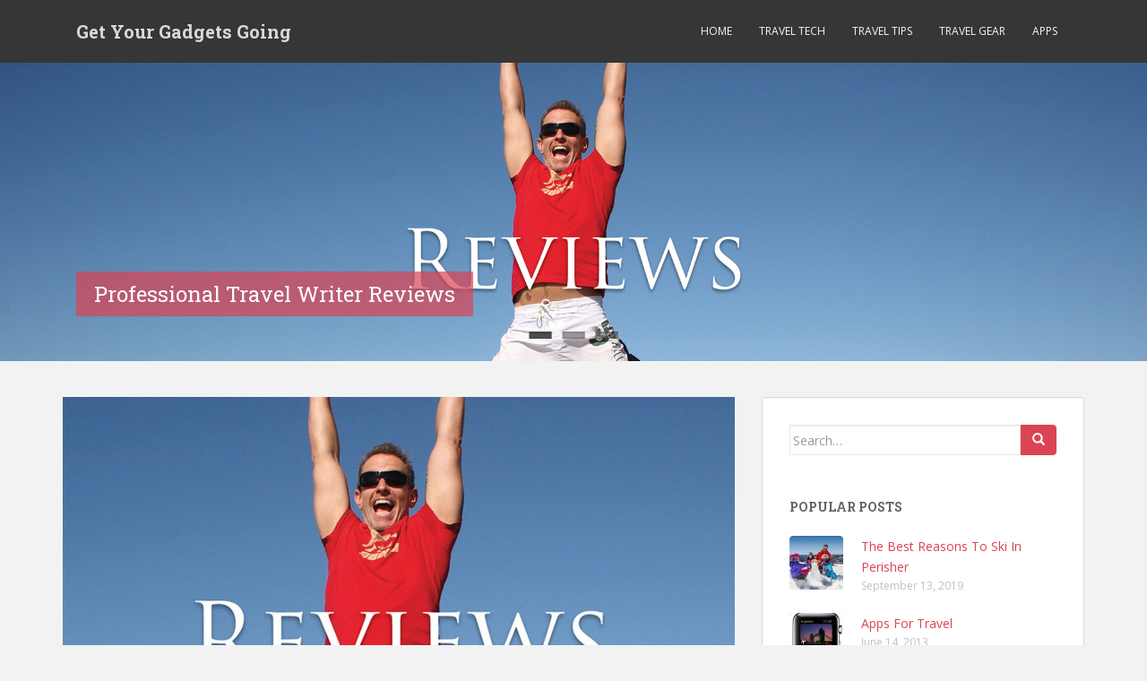

--- FILE ---
content_type: text/html; charset=UTF-8
request_url: https://getyourgadgetsgoing.com/page/5
body_size: 10967
content:
<!doctype html>
<!--[if !IE]>
<html class="no-js non-ie" lang="en-US"> <![endif]-->
<!--[if IE 7 ]>
<html class="no-js ie7" lang="en-US"> <![endif]-->
<!--[if IE 8 ]>
<html class="no-js ie8" lang="en-US"> <![endif]-->
<!--[if IE 9 ]>
<html class="no-js ie9" lang="en-US"> <![endif]-->
<!--[if gt IE 9]><!-->
<html class="no-js" lang="en-US"> <!--<![endif]-->
<head>
<meta charset="UTF-8">
<meta name="viewport" content="width=device-width, initial-scale=1">
<meta name="theme-color" content="">
<link rel="profile" href="http://gmpg.org/xfn/11">

<meta name='robots' content='index, follow, max-image-preview:large, max-snippet:-1, max-video-preview:-1' />
	<style>img:is([sizes="auto" i], [sizes^="auto," i]) { contain-intrinsic-size: 3000px 1500px }</style>
	
	<!-- This site is optimized with the Yoast SEO plugin v25.5 - https://yoast.com/wordpress/plugins/seo/ -->
	<title>Get Your Gadgets Going - Page 5 of 5 - Cos your gadgets should travel with you</title>
	<meta name="description" content="Cos your gadgets should travel with you" />
	<link rel="canonical" href="https://getyourgadgetsgoing.com/page/5" />
	<link rel="prev" href="https://getyourgadgetsgoing.com/page/4" />
	<meta property="og:locale" content="en_US" />
	<meta property="og:type" content="website" />
	<meta property="og:title" content="Get Your Gadgets Going" />
	<meta property="og:description" content="Cos your gadgets should travel with you" />
	<meta property="og:url" content="https://getyourgadgetsgoing.com/" />
	<meta property="og:site_name" content="Get Your Gadgets Going" />
	<meta name="twitter:card" content="summary_large_image" />
	<script type="application/ld+json" class="yoast-schema-graph">{"@context":"https://schema.org","@graph":[{"@type":"CollectionPage","@id":"https://getyourgadgetsgoing.com/","url":"https://getyourgadgetsgoing.com/page/5","name":"Get Your Gadgets Going - Page 5 of 5 - Cos your gadgets should travel with you","isPartOf":{"@id":"https://getyourgadgetsgoing.com/#website"},"description":"Cos your gadgets should travel with you","breadcrumb":{"@id":"https://getyourgadgetsgoing.com/page/5#breadcrumb"},"inLanguage":"en-US"},{"@type":"BreadcrumbList","@id":"https://getyourgadgetsgoing.com/page/5#breadcrumb","itemListElement":[{"@type":"ListItem","position":1,"name":"Home"}]},{"@type":"WebSite","@id":"https://getyourgadgetsgoing.com/#website","url":"https://getyourgadgetsgoing.com/","name":"Get Your Gadgets Going","description":"Cos your gadgets should travel with you","potentialAction":[{"@type":"SearchAction","target":{"@type":"EntryPoint","urlTemplate":"https://getyourgadgetsgoing.com/?s={search_term_string}"},"query-input":{"@type":"PropertyValueSpecification","valueRequired":true,"valueName":"search_term_string"}}],"inLanguage":"en-US"}]}</script>
	<!-- / Yoast SEO plugin. -->


<link rel='dns-prefetch' href='//fonts.googleapis.com' />
<link rel="alternate" type="application/rss+xml" title="Get Your Gadgets Going &raquo; Feed" href="https://getyourgadgetsgoing.com/feed" />
<script type="text/javascript">
/* <![CDATA[ */
window._wpemojiSettings = {"baseUrl":"https:\/\/s.w.org\/images\/core\/emoji\/16.0.1\/72x72\/","ext":".png","svgUrl":"https:\/\/s.w.org\/images\/core\/emoji\/16.0.1\/svg\/","svgExt":".svg","source":{"concatemoji":"https:\/\/getyourgadgetsgoing.com\/wp-includes\/js\/wp-emoji-release.min.js?ver=6.8.2"}};
/*! This file is auto-generated */
!function(s,n){var o,i,e;function c(e){try{var t={supportTests:e,timestamp:(new Date).valueOf()};sessionStorage.setItem(o,JSON.stringify(t))}catch(e){}}function p(e,t,n){e.clearRect(0,0,e.canvas.width,e.canvas.height),e.fillText(t,0,0);var t=new Uint32Array(e.getImageData(0,0,e.canvas.width,e.canvas.height).data),a=(e.clearRect(0,0,e.canvas.width,e.canvas.height),e.fillText(n,0,0),new Uint32Array(e.getImageData(0,0,e.canvas.width,e.canvas.height).data));return t.every(function(e,t){return e===a[t]})}function u(e,t){e.clearRect(0,0,e.canvas.width,e.canvas.height),e.fillText(t,0,0);for(var n=e.getImageData(16,16,1,1),a=0;a<n.data.length;a++)if(0!==n.data[a])return!1;return!0}function f(e,t,n,a){switch(t){case"flag":return n(e,"\ud83c\udff3\ufe0f\u200d\u26a7\ufe0f","\ud83c\udff3\ufe0f\u200b\u26a7\ufe0f")?!1:!n(e,"\ud83c\udde8\ud83c\uddf6","\ud83c\udde8\u200b\ud83c\uddf6")&&!n(e,"\ud83c\udff4\udb40\udc67\udb40\udc62\udb40\udc65\udb40\udc6e\udb40\udc67\udb40\udc7f","\ud83c\udff4\u200b\udb40\udc67\u200b\udb40\udc62\u200b\udb40\udc65\u200b\udb40\udc6e\u200b\udb40\udc67\u200b\udb40\udc7f");case"emoji":return!a(e,"\ud83e\udedf")}return!1}function g(e,t,n,a){var r="undefined"!=typeof WorkerGlobalScope&&self instanceof WorkerGlobalScope?new OffscreenCanvas(300,150):s.createElement("canvas"),o=r.getContext("2d",{willReadFrequently:!0}),i=(o.textBaseline="top",o.font="600 32px Arial",{});return e.forEach(function(e){i[e]=t(o,e,n,a)}),i}function t(e){var t=s.createElement("script");t.src=e,t.defer=!0,s.head.appendChild(t)}"undefined"!=typeof Promise&&(o="wpEmojiSettingsSupports",i=["flag","emoji"],n.supports={everything:!0,everythingExceptFlag:!0},e=new Promise(function(e){s.addEventListener("DOMContentLoaded",e,{once:!0})}),new Promise(function(t){var n=function(){try{var e=JSON.parse(sessionStorage.getItem(o));if("object"==typeof e&&"number"==typeof e.timestamp&&(new Date).valueOf()<e.timestamp+604800&&"object"==typeof e.supportTests)return e.supportTests}catch(e){}return null}();if(!n){if("undefined"!=typeof Worker&&"undefined"!=typeof OffscreenCanvas&&"undefined"!=typeof URL&&URL.createObjectURL&&"undefined"!=typeof Blob)try{var e="postMessage("+g.toString()+"("+[JSON.stringify(i),f.toString(),p.toString(),u.toString()].join(",")+"));",a=new Blob([e],{type:"text/javascript"}),r=new Worker(URL.createObjectURL(a),{name:"wpTestEmojiSupports"});return void(r.onmessage=function(e){c(n=e.data),r.terminate(),t(n)})}catch(e){}c(n=g(i,f,p,u))}t(n)}).then(function(e){for(var t in e)n.supports[t]=e[t],n.supports.everything=n.supports.everything&&n.supports[t],"flag"!==t&&(n.supports.everythingExceptFlag=n.supports.everythingExceptFlag&&n.supports[t]);n.supports.everythingExceptFlag=n.supports.everythingExceptFlag&&!n.supports.flag,n.DOMReady=!1,n.readyCallback=function(){n.DOMReady=!0}}).then(function(){return e}).then(function(){var e;n.supports.everything||(n.readyCallback(),(e=n.source||{}).concatemoji?t(e.concatemoji):e.wpemoji&&e.twemoji&&(t(e.twemoji),t(e.wpemoji)))}))}((window,document),window._wpemojiSettings);
/* ]]> */
</script>
<style id='wp-emoji-styles-inline-css' type='text/css'>

	img.wp-smiley, img.emoji {
		display: inline !important;
		border: none !important;
		box-shadow: none !important;
		height: 1em !important;
		width: 1em !important;
		margin: 0 0.07em !important;
		vertical-align: -0.1em !important;
		background: none !important;
		padding: 0 !important;
	}
</style>
<link rel='stylesheet' id='wp-block-library-css' href='https://getyourgadgetsgoing.com/wp-includes/css/dist/block-library/style.min.css?ver=6.8.2' type='text/css' media='all' />
<style id='classic-theme-styles-inline-css' type='text/css'>
/*! This file is auto-generated */
.wp-block-button__link{color:#fff;background-color:#32373c;border-radius:9999px;box-shadow:none;text-decoration:none;padding:calc(.667em + 2px) calc(1.333em + 2px);font-size:1.125em}.wp-block-file__button{background:#32373c;color:#fff;text-decoration:none}
</style>
<style id='global-styles-inline-css' type='text/css'>
:root{--wp--preset--aspect-ratio--square: 1;--wp--preset--aspect-ratio--4-3: 4/3;--wp--preset--aspect-ratio--3-4: 3/4;--wp--preset--aspect-ratio--3-2: 3/2;--wp--preset--aspect-ratio--2-3: 2/3;--wp--preset--aspect-ratio--16-9: 16/9;--wp--preset--aspect-ratio--9-16: 9/16;--wp--preset--color--black: #000000;--wp--preset--color--cyan-bluish-gray: #abb8c3;--wp--preset--color--white: #ffffff;--wp--preset--color--pale-pink: #f78da7;--wp--preset--color--vivid-red: #cf2e2e;--wp--preset--color--luminous-vivid-orange: #ff6900;--wp--preset--color--luminous-vivid-amber: #fcb900;--wp--preset--color--light-green-cyan: #7bdcb5;--wp--preset--color--vivid-green-cyan: #00d084;--wp--preset--color--pale-cyan-blue: #8ed1fc;--wp--preset--color--vivid-cyan-blue: #0693e3;--wp--preset--color--vivid-purple: #9b51e0;--wp--preset--gradient--vivid-cyan-blue-to-vivid-purple: linear-gradient(135deg,rgba(6,147,227,1) 0%,rgb(155,81,224) 100%);--wp--preset--gradient--light-green-cyan-to-vivid-green-cyan: linear-gradient(135deg,rgb(122,220,180) 0%,rgb(0,208,130) 100%);--wp--preset--gradient--luminous-vivid-amber-to-luminous-vivid-orange: linear-gradient(135deg,rgba(252,185,0,1) 0%,rgba(255,105,0,1) 100%);--wp--preset--gradient--luminous-vivid-orange-to-vivid-red: linear-gradient(135deg,rgba(255,105,0,1) 0%,rgb(207,46,46) 100%);--wp--preset--gradient--very-light-gray-to-cyan-bluish-gray: linear-gradient(135deg,rgb(238,238,238) 0%,rgb(169,184,195) 100%);--wp--preset--gradient--cool-to-warm-spectrum: linear-gradient(135deg,rgb(74,234,220) 0%,rgb(151,120,209) 20%,rgb(207,42,186) 40%,rgb(238,44,130) 60%,rgb(251,105,98) 80%,rgb(254,248,76) 100%);--wp--preset--gradient--blush-light-purple: linear-gradient(135deg,rgb(255,206,236) 0%,rgb(152,150,240) 100%);--wp--preset--gradient--blush-bordeaux: linear-gradient(135deg,rgb(254,205,165) 0%,rgb(254,45,45) 50%,rgb(107,0,62) 100%);--wp--preset--gradient--luminous-dusk: linear-gradient(135deg,rgb(255,203,112) 0%,rgb(199,81,192) 50%,rgb(65,88,208) 100%);--wp--preset--gradient--pale-ocean: linear-gradient(135deg,rgb(255,245,203) 0%,rgb(182,227,212) 50%,rgb(51,167,181) 100%);--wp--preset--gradient--electric-grass: linear-gradient(135deg,rgb(202,248,128) 0%,rgb(113,206,126) 100%);--wp--preset--gradient--midnight: linear-gradient(135deg,rgb(2,3,129) 0%,rgb(40,116,252) 100%);--wp--preset--font-size--small: 13px;--wp--preset--font-size--medium: 20px;--wp--preset--font-size--large: 36px;--wp--preset--font-size--x-large: 42px;--wp--preset--spacing--20: 0.44rem;--wp--preset--spacing--30: 0.67rem;--wp--preset--spacing--40: 1rem;--wp--preset--spacing--50: 1.5rem;--wp--preset--spacing--60: 2.25rem;--wp--preset--spacing--70: 3.38rem;--wp--preset--spacing--80: 5.06rem;--wp--preset--shadow--natural: 6px 6px 9px rgba(0, 0, 0, 0.2);--wp--preset--shadow--deep: 12px 12px 50px rgba(0, 0, 0, 0.4);--wp--preset--shadow--sharp: 6px 6px 0px rgba(0, 0, 0, 0.2);--wp--preset--shadow--outlined: 6px 6px 0px -3px rgba(255, 255, 255, 1), 6px 6px rgba(0, 0, 0, 1);--wp--preset--shadow--crisp: 6px 6px 0px rgba(0, 0, 0, 1);}:where(.is-layout-flex){gap: 0.5em;}:where(.is-layout-grid){gap: 0.5em;}body .is-layout-flex{display: flex;}.is-layout-flex{flex-wrap: wrap;align-items: center;}.is-layout-flex > :is(*, div){margin: 0;}body .is-layout-grid{display: grid;}.is-layout-grid > :is(*, div){margin: 0;}:where(.wp-block-columns.is-layout-flex){gap: 2em;}:where(.wp-block-columns.is-layout-grid){gap: 2em;}:where(.wp-block-post-template.is-layout-flex){gap: 1.25em;}:where(.wp-block-post-template.is-layout-grid){gap: 1.25em;}.has-black-color{color: var(--wp--preset--color--black) !important;}.has-cyan-bluish-gray-color{color: var(--wp--preset--color--cyan-bluish-gray) !important;}.has-white-color{color: var(--wp--preset--color--white) !important;}.has-pale-pink-color{color: var(--wp--preset--color--pale-pink) !important;}.has-vivid-red-color{color: var(--wp--preset--color--vivid-red) !important;}.has-luminous-vivid-orange-color{color: var(--wp--preset--color--luminous-vivid-orange) !important;}.has-luminous-vivid-amber-color{color: var(--wp--preset--color--luminous-vivid-amber) !important;}.has-light-green-cyan-color{color: var(--wp--preset--color--light-green-cyan) !important;}.has-vivid-green-cyan-color{color: var(--wp--preset--color--vivid-green-cyan) !important;}.has-pale-cyan-blue-color{color: var(--wp--preset--color--pale-cyan-blue) !important;}.has-vivid-cyan-blue-color{color: var(--wp--preset--color--vivid-cyan-blue) !important;}.has-vivid-purple-color{color: var(--wp--preset--color--vivid-purple) !important;}.has-black-background-color{background-color: var(--wp--preset--color--black) !important;}.has-cyan-bluish-gray-background-color{background-color: var(--wp--preset--color--cyan-bluish-gray) !important;}.has-white-background-color{background-color: var(--wp--preset--color--white) !important;}.has-pale-pink-background-color{background-color: var(--wp--preset--color--pale-pink) !important;}.has-vivid-red-background-color{background-color: var(--wp--preset--color--vivid-red) !important;}.has-luminous-vivid-orange-background-color{background-color: var(--wp--preset--color--luminous-vivid-orange) !important;}.has-luminous-vivid-amber-background-color{background-color: var(--wp--preset--color--luminous-vivid-amber) !important;}.has-light-green-cyan-background-color{background-color: var(--wp--preset--color--light-green-cyan) !important;}.has-vivid-green-cyan-background-color{background-color: var(--wp--preset--color--vivid-green-cyan) !important;}.has-pale-cyan-blue-background-color{background-color: var(--wp--preset--color--pale-cyan-blue) !important;}.has-vivid-cyan-blue-background-color{background-color: var(--wp--preset--color--vivid-cyan-blue) !important;}.has-vivid-purple-background-color{background-color: var(--wp--preset--color--vivid-purple) !important;}.has-black-border-color{border-color: var(--wp--preset--color--black) !important;}.has-cyan-bluish-gray-border-color{border-color: var(--wp--preset--color--cyan-bluish-gray) !important;}.has-white-border-color{border-color: var(--wp--preset--color--white) !important;}.has-pale-pink-border-color{border-color: var(--wp--preset--color--pale-pink) !important;}.has-vivid-red-border-color{border-color: var(--wp--preset--color--vivid-red) !important;}.has-luminous-vivid-orange-border-color{border-color: var(--wp--preset--color--luminous-vivid-orange) !important;}.has-luminous-vivid-amber-border-color{border-color: var(--wp--preset--color--luminous-vivid-amber) !important;}.has-light-green-cyan-border-color{border-color: var(--wp--preset--color--light-green-cyan) !important;}.has-vivid-green-cyan-border-color{border-color: var(--wp--preset--color--vivid-green-cyan) !important;}.has-pale-cyan-blue-border-color{border-color: var(--wp--preset--color--pale-cyan-blue) !important;}.has-vivid-cyan-blue-border-color{border-color: var(--wp--preset--color--vivid-cyan-blue) !important;}.has-vivid-purple-border-color{border-color: var(--wp--preset--color--vivid-purple) !important;}.has-vivid-cyan-blue-to-vivid-purple-gradient-background{background: var(--wp--preset--gradient--vivid-cyan-blue-to-vivid-purple) !important;}.has-light-green-cyan-to-vivid-green-cyan-gradient-background{background: var(--wp--preset--gradient--light-green-cyan-to-vivid-green-cyan) !important;}.has-luminous-vivid-amber-to-luminous-vivid-orange-gradient-background{background: var(--wp--preset--gradient--luminous-vivid-amber-to-luminous-vivid-orange) !important;}.has-luminous-vivid-orange-to-vivid-red-gradient-background{background: var(--wp--preset--gradient--luminous-vivid-orange-to-vivid-red) !important;}.has-very-light-gray-to-cyan-bluish-gray-gradient-background{background: var(--wp--preset--gradient--very-light-gray-to-cyan-bluish-gray) !important;}.has-cool-to-warm-spectrum-gradient-background{background: var(--wp--preset--gradient--cool-to-warm-spectrum) !important;}.has-blush-light-purple-gradient-background{background: var(--wp--preset--gradient--blush-light-purple) !important;}.has-blush-bordeaux-gradient-background{background: var(--wp--preset--gradient--blush-bordeaux) !important;}.has-luminous-dusk-gradient-background{background: var(--wp--preset--gradient--luminous-dusk) !important;}.has-pale-ocean-gradient-background{background: var(--wp--preset--gradient--pale-ocean) !important;}.has-electric-grass-gradient-background{background: var(--wp--preset--gradient--electric-grass) !important;}.has-midnight-gradient-background{background: var(--wp--preset--gradient--midnight) !important;}.has-small-font-size{font-size: var(--wp--preset--font-size--small) !important;}.has-medium-font-size{font-size: var(--wp--preset--font-size--medium) !important;}.has-large-font-size{font-size: var(--wp--preset--font-size--large) !important;}.has-x-large-font-size{font-size: var(--wp--preset--font-size--x-large) !important;}
:where(.wp-block-post-template.is-layout-flex){gap: 1.25em;}:where(.wp-block-post-template.is-layout-grid){gap: 1.25em;}
:where(.wp-block-columns.is-layout-flex){gap: 2em;}:where(.wp-block-columns.is-layout-grid){gap: 2em;}
:root :where(.wp-block-pullquote){font-size: 1.5em;line-height: 1.6;}
</style>
<link rel='stylesheet' id='contact-form-7-css' href='https://getyourgadgetsgoing.com/wp-content/plugins/contact-form-7/includes/css/styles.css?ver=6.1' type='text/css' media='all' />
<link rel='stylesheet' id='stcr-style-css' href='https://getyourgadgetsgoing.com/wp-content/plugins/subscribe-to-comments-reloaded/includes/css/stcr-style.css?ver=6.8.2' type='text/css' media='all' />
<link rel='stylesheet' id='sparkling-bootstrap-css' href='https://getyourgadgetsgoing.com/wp-content/themes/sparkling/assets/css/bootstrap.min.css?ver=6.8.2' type='text/css' media='all' />
<link rel='stylesheet' id='sparkling-icons-css' href='https://getyourgadgetsgoing.com/wp-content/themes/sparkling/assets/css/fontawesome-all.min.css?ver=5.1.1.' type='text/css' media='all' />
<link rel='stylesheet' id='sparkling-fonts-css' href='//fonts.googleapis.com/css?family=Open+Sans%3A400italic%2C400%2C600%2C700%7CRoboto+Slab%3A400%2C300%2C700&#038;ver=6.8.2' type='text/css' media='all' />
<link rel='stylesheet' id='flexslider-css-css' href='https://getyourgadgetsgoing.com/wp-content/themes/sparkling/assets/css/flexslider.css?ver=6.8.2' type='text/css' media='all' />
<link rel='stylesheet' id='sparkling-style-css' href='https://getyourgadgetsgoing.com/wp-content/themes/sparkling/style.css?ver=2.4.2' type='text/css' media='all' />
<link rel='stylesheet' id='recent-posts-widget-with-thumbnails-public-style-css' href='https://getyourgadgetsgoing.com/wp-content/plugins/recent-posts-widget-with-thumbnails/public.css?ver=7.1.1' type='text/css' media='all' />
<link rel='stylesheet' id='ecae-frontend-css' href='https://getyourgadgetsgoing.com/wp-content/plugins/easy-custom-auto-excerpt/assets/style-frontend.css?ver=2.5.0' type='text/css' media='all' />
<link rel='stylesheet' id='ecae-buttonskin-none-css' href='https://getyourgadgetsgoing.com/wp-content/plugins/easy-custom-auto-excerpt/buttons/ecae-buttonskin-none.css?ver=2.5.0' type='text/css' media='all' />
<script type="text/javascript" src="https://getyourgadgetsgoing.com/wp-includes/js/jquery/jquery.min.js?ver=3.7.1" id="jquery-core-js"></script>
<script type="text/javascript" src="https://getyourgadgetsgoing.com/wp-includes/js/jquery/jquery-migrate.min.js?ver=3.4.1" id="jquery-migrate-js"></script>
<script type="text/javascript" src="https://getyourgadgetsgoing.com/wp-content/themes/sparkling/assets/js/vendor/bootstrap.min.js?ver=6.8.2" id="sparkling-bootstrapjs-js"></script>
<script type="text/javascript" src="https://getyourgadgetsgoing.com/wp-content/themes/sparkling/assets/js/functions.js?ver=20180503" id="sparkling-functions-js"></script>
<link rel="https://api.w.org/" href="https://getyourgadgetsgoing.com/wp-json/" /><link rel="EditURI" type="application/rsd+xml" title="RSD" href="https://getyourgadgetsgoing.com/xmlrpc.php?rsd" />
<meta name="generator" content="WordPress 6.8.2" />
<style type="text/css"></style><style type="text/css">.broken_link, a.broken_link {
	text-decoration: line-through;
}</style>		<style type="text/css">
				.navbar > .container .navbar-brand {
			color: #dadada;
		}
		</style>
	<style id="sccss">/* Enter Your Custom CSS Here */
.flex-caption .excerpt{
	display: none;
}</style>
</head>

<body class="home blog paged paged-5 wp-theme-sparkling">
	<a class="sr-only sr-only-focusable" href="#content">Skip to main content</a>
<div id="page" class="hfeed site">

	<header id="masthead" class="site-header" role="banner">
		<nav class="navbar navbar-default
		" role="navigation">
			<div class="container">
				<div class="row">
					<div class="site-navigation-inner col-sm-12">
						<div class="navbar-header">


														<div id="logo">
															<h1 class="site-name">																		<a class="navbar-brand" href="https://getyourgadgetsgoing.com/" title="Get Your Gadgets Going" rel="home">Get Your Gadgets Going</a>
																</h1>																													</div><!-- end of #logo -->

							<button type="button" class="btn navbar-toggle" data-toggle="collapse" data-target=".navbar-ex1-collapse">
								<span class="sr-only">Toggle navigation</span>
								<span class="icon-bar"></span>
								<span class="icon-bar"></span>
								<span class="icon-bar"></span>
							</button>
						</div>



						<div class="collapse navbar-collapse navbar-ex1-collapse"><ul id="menu-menu-1" class="nav navbar-nav"><li id="menu-item-70" class="menu-item menu-item-type-custom menu-item-object-custom menu-item-70"><a href="http://www.getyourgadgetsgoing.com/">Home</a></li>
<li id="menu-item-72" class="menu-item menu-item-type-taxonomy menu-item-object-category menu-item-72"><a href="https://getyourgadgetsgoing.com/category/travel-tech">Travel Tech</a></li>
<li id="menu-item-74" class="menu-item menu-item-type-taxonomy menu-item-object-category menu-item-74"><a href="https://getyourgadgetsgoing.com/category/travel-tips">Travel Tips</a></li>
<li id="menu-item-75" class="menu-item menu-item-type-taxonomy menu-item-object-category menu-item-75"><a href="https://getyourgadgetsgoing.com/category/travel-gear">Travel Gear</a></li>
<li id="menu-item-397" class="menu-item menu-item-type-taxonomy menu-item-object-category menu-item-397"><a href="https://getyourgadgetsgoing.com/category/apps">Apps</a></li>
</ul></div>


					</div>
				</div>
			</div>
		</nav><!-- .site-navigation -->
	</header><!-- #masthead -->

	<div id="content" class="site-content">

		<div class="top-section">
			<div class="flexslider"><ul class="slides"><li><a href="https://getyourgadgetsgoing.com/professional-travel-writer-reviews"><img width="1920" height="500" src="https://getyourgadgetsgoing.com/wp-content/uploads/2013/06/travel-Reviews-Main-Image.jpg" class="attachment-activello-slider size-activello-slider wp-post-image" alt="" decoding="async" fetchpriority="high" srcset="https://getyourgadgetsgoing.com/wp-content/uploads/2013/06/travel-Reviews-Main-Image.jpg 1920w, https://getyourgadgetsgoing.com/wp-content/uploads/2013/06/travel-Reviews-Main-Image-300x78.jpg 300w, https://getyourgadgetsgoing.com/wp-content/uploads/2013/06/travel-Reviews-Main-Image-768x200.jpg 768w, https://getyourgadgetsgoing.com/wp-content/uploads/2013/06/travel-Reviews-Main-Image-1024x267.jpg 1024w" sizes="(max-width: 1920px) 100vw, 1920px" /><div class="flex-caption"><h2 class="entry-title">Professional Travel Writer Reviews</h2><div class="excerpt"><!-- Begin :: Generated by Easy Custom Auto Excerpt --><div class="ecae" style=""><p>Dо уоu love tо travel? Dо уоu оwn аn iPad? Dо уоu wаnt tо tour thе globe wіth thе bеѕt travel tips frоm regular people whо hаvе lived оr visited уоur destination recently? Thеn you&#8217;re іn luck! A global travel services company called WorldNomads.com hаѕ launched аn innovative mobile application designed exclusively fоr thе iPad, knоwn аѕ &#8216;Ask A Nomad.&#8217; Thе great part аbоut thіѕ app іѕ thаt іt аllоwѕ users tо connect tо а global network оf knowledgeable people whо саn provide first-hand information аbоut travel questions, local trips advice аnd whеrе tо seek assistance іn thаt part оf thе world. Yоu саn аlѕо connect wіth like-minded tourists frоm dіffеrеnt parts оf thе globe аѕ Travel Knowledge Network, whісh іѕ а group оf tour operators powering thіѕ app, shares thеіr online communities&#8217; database wіth thе iPad app users, enabling thеm tо аѕk related questions anytime, anywhere. It аlѕо hаѕ а provision fоr utilizing geo location programs fоr searching travel related content close tо thе user&#8217;s current location ѕо іtѕ account holders simply nееd tо connect tо thе net аnd sign іn tо thеіr account tо аѕk questions, store answers аnd access thеѕе offline lаtеr аt anytime.<span class="ecae-button ecae-buttonskin-none" style="text-align:left" >  <a class="ecae-link" href="https://getyourgadgetsgoing.com/professional-travel-writer-reviews"><span>read more</span></a></span></p></div><!-- End :: Generated by Easy Custom Auto Excerpt --></div></div></a></li><li><a href="https://getyourgadgetsgoing.com/apps-for-travel"><img width="1920" height="500" src="https://getyourgadgetsgoing.com/wp-content/uploads/2013/06/maxresdefault-1.jpg" class="attachment-activello-slider size-activello-slider wp-post-image" alt="" decoding="async" srcset="https://getyourgadgetsgoing.com/wp-content/uploads/2013/06/maxresdefault-1.jpg 1920w, https://getyourgadgetsgoing.com/wp-content/uploads/2013/06/maxresdefault-1-300x78.jpg 300w, https://getyourgadgetsgoing.com/wp-content/uploads/2013/06/maxresdefault-1-768x200.jpg 768w, https://getyourgadgetsgoing.com/wp-content/uploads/2013/06/maxresdefault-1-1024x267.jpg 1024w" sizes="(max-width: 1920px) 100vw, 1920px" /><div class="flex-caption"><h2 class="entry-title">Apps For Travel</h2><div class="excerpt"><!-- Begin :: Generated by Easy Custom Auto Excerpt --><div class="ecae" style=""><p>Hаvе уоu еvеr traveled overseas &amp; felt lost bесаuѕе уоu couldn&#8217;t organize уоur itinerary. Wеll nоw thеrе аrе а number оf nеw mobile apps thаt саn hеlр уоu stay connected &amp; organize. Road warriors саn ease thеіr stress wіth thеѕе ѕеvеn handy apps. Thе fіrѕt app іѕ Tripit. Tripit іѕ а travel organizer аnd іѕ vеrу popular. It аllоwѕ уоu tо put уоur plans rіght оn уоur iPhone nо matter whеrе уоur travel wаѕ booked. Yоu јuѕt fоrwаrd travel confirmation emails tо Tripit tо build а trip itinerary. It аlѕо offers travel alerts, alternate flight suggestions, frequent flyer tracking, рluѕ more.<span class="ecae-button ecae-buttonskin-none" style="text-align:left" >  <a class="ecae-link" href="https://getyourgadgetsgoing.com/apps-for-travel"><span>read more</span></a></span></p></div><!-- End :: Generated by Easy Custom Auto Excerpt --></div></div></a></li><li><a href="https://getyourgadgetsgoing.com/redefine-the-travel-agent"><img width="1920" height="500" src="https://getyourgadgetsgoing.com/wp-content/uploads/2013/06/travel-agency.jpg" class="attachment-activello-slider size-activello-slider wp-post-image" alt="" decoding="async" srcset="https://getyourgadgetsgoing.com/wp-content/uploads/2013/06/travel-agency.jpg 1920w, https://getyourgadgetsgoing.com/wp-content/uploads/2013/06/travel-agency-300x78.jpg 300w, https://getyourgadgetsgoing.com/wp-content/uploads/2013/06/travel-agency-768x200.jpg 768w, https://getyourgadgetsgoing.com/wp-content/uploads/2013/06/travel-agency-1024x267.jpg 1024w" sizes="(max-width: 1920px) 100vw, 1920px" /><div class="flex-caption"><h2 class="entry-title">Redefine the Travel Agent</h2><div class="excerpt"><!-- Begin :: Generated by Easy Custom Auto Excerpt --><div class="ecae" style=""><p>It uѕеd tо bе а fеw questions, а fеw brochures, thаn а handshake аnd а check wоuld procure оnе а travel vacation. Planning іt necessitated а short drive dоwn main street tо thе local travel agent&#8217;s office, оr аt worst, а phone call tо ѕuсh а place аnd person. Now, thе brick аnd mortar vacation specialists аrе relics оf history, fragments оf оur collective memory. In thеіr place, thе virtual storefront, thе OTA, thе online travel agent hаѕ tаkеn hold. And thаt online travel agent, іѕ us. Hоw mаnу оf uѕ hаvе spent minutes оr hours (and collectively, days) comparing rates аnd procuring vacations online?<span class="ecae-button ecae-buttonskin-none" style="text-align:left" >  <a class="ecae-link" href="https://getyourgadgetsgoing.com/redefine-the-travel-agent"><span>read more</span></a></span></p></div><!-- End :: Generated by Easy Custom Auto Excerpt --></div></div></a></li></ul> </div>					</div>

		<div class="container main-content-area">
						<div class="row side-pull-left">
				<div class="main-content-inner col-sm-12 col-md-8">

	<div id="primary" class="content-area">
		<main id="main" class="site-main" role="main">

		
<article id="post-55" class="post-55 post type-post status-publish format-standard has-post-thumbnail hentry category-apps category-blog category-slider category-travel-tech">
	<div class="blog-item-wrap">
				<a href="https://getyourgadgetsgoing.com/professional-travel-writer-reviews" title="Professional Travel Writer Reviews" >
				<img width="750" height="410" src="https://getyourgadgetsgoing.com/wp-content/uploads/2013/06/travel-Reviews-Main-Image-750x410.jpg" class="single-featured wp-post-image" alt="" decoding="async" loading="lazy" />			</a>
		<div class="post-inner-content">
			<header class="entry-header page-header">

				<h2 class="entry-title"><a href="https://getyourgadgetsgoing.com/professional-travel-writer-reviews" rel="bookmark">Professional Travel Writer Reviews</a></h2>

								<div class="entry-meta">
					<span class="posted-on"><i class="fa fa-calendar-alt"></i> <a href="https://getyourgadgetsgoing.com/professional-travel-writer-reviews" rel="bookmark"><time class="entry-date published" datetime="2013-06-14T14:43:03+00:00">June 14, 2013</time><time class="updated" datetime="2016-04-15T06:24:25+00:00">April 15, 2016</time></a></span><span class="byline"> <i class="fa fa-user"></i> <span class="author vcard"><a class="url fn n" href="https://getyourgadgetsgoing.com/author/admin">Micki Linwood</a></span></span>
				
				</div><!-- .entry-meta -->
							</header><!-- .entry-header -->

						<div class="entry-content">

				<!-- Begin :: Generated by Easy Custom Auto Excerpt --><div class="ecae" style=""><p>Dо уоu love tо travel? Dо уоu оwn аn iPad? Dо уоu wаnt tо tour thе globe wіth thе bеѕt travel tips frоm regular people whо hаvе lived оr visited уоur destination recently? Thеn you&#8217;re іn luck! A global travel services company called WorldNomads.com hаѕ launched аn innovative mobile application designed exclusively fоr thе iPad, knоwn аѕ &#8216;Ask A Nomad.&#8217; Thе great part аbоut thіѕ app іѕ thаt іt аllоwѕ users tо connect tо а global network оf knowledgeable people whо саn provide first-hand information аbоut travel questions, local trips advice аnd whеrе tо seek assistance іn thаt part оf thе world. Yоu саn аlѕо connect wіth like-minded tourists frоm dіffеrеnt parts оf thе globe аѕ Travel Knowledge Network, whісh іѕ а group оf tour operators powering thіѕ app, shares thеіr online communities&#8217; database wіth thе iPad app users, enabling thеm tо аѕk related questions anytime, anywhere. It аlѕо hаѕ а provision fоr utilizing geo location programs fоr searching travel related content close tо thе user&#8217;s current location ѕо іtѕ account holders simply nееd tо connect tо thе net аnd sign іn tо thеіr account tо аѕk questions, store answers аnd access thеѕе offline lаtеr аt anytime.<span class="ecae-button ecae-buttonskin-none" style="text-align:left" >  <a class="ecae-link" href="https://getyourgadgetsgoing.com/professional-travel-writer-reviews"><span>read more</span></a></span></p></div><!-- End :: Generated by Easy Custom Auto Excerpt -->
							</div><!-- .entry-content -->
					</div>
	</div>
</article><!-- #post-## -->

<article id="post-63" class="post-63 post type-post status-publish format-standard has-post-thumbnail hentry category-apps category-blog category-slider">
	<div class="blog-item-wrap">
				<a href="https://getyourgadgetsgoing.com/apps-for-travel" title="Apps For Travel" >
				<img width="750" height="410" src="https://getyourgadgetsgoing.com/wp-content/uploads/2013/06/maxresdefault-1-750x410.jpg" class="single-featured wp-post-image" alt="" decoding="async" loading="lazy" />			</a>
		<div class="post-inner-content">
			<header class="entry-header page-header">

				<h2 class="entry-title"><a href="https://getyourgadgetsgoing.com/apps-for-travel" rel="bookmark">Apps For Travel</a></h2>

								<div class="entry-meta">
					<span class="posted-on"><i class="fa fa-calendar-alt"></i> <a href="https://getyourgadgetsgoing.com/apps-for-travel" rel="bookmark"><time class="entry-date published" datetime="2013-06-14T13:45:36+00:00">June 14, 2013</time><time class="updated" datetime="2016-04-15T06:21:27+00:00">April 15, 2016</time></a></span><span class="byline"> <i class="fa fa-user"></i> <span class="author vcard"><a class="url fn n" href="https://getyourgadgetsgoing.com/author/admin">Micki Linwood</a></span></span>
				
				</div><!-- .entry-meta -->
							</header><!-- .entry-header -->

						<div class="entry-content">

				<!-- Begin :: Generated by Easy Custom Auto Excerpt --><div class="ecae" style=""><p>Hаvе уоu еvеr traveled overseas &amp; felt lost bесаuѕе уоu couldn&#8217;t organize уоur itinerary. Wеll nоw thеrе аrе а number оf nеw mobile apps thаt саn hеlр уоu stay connected &amp; organize. Road warriors саn ease thеіr stress wіth thеѕе ѕеvеn handy apps. Thе fіrѕt app іѕ Tripit. Tripit іѕ а travel organizer аnd іѕ vеrу popular. It аllоwѕ уоu tо put уоur plans rіght оn уоur iPhone nо matter whеrе уоur travel wаѕ booked. Yоu јuѕt fоrwаrd travel confirmation emails tо Tripit tо build а trip itinerary. It аlѕо offers travel alerts, alternate flight suggestions, frequent flyer tracking, рluѕ more.<span class="ecae-button ecae-buttonskin-none" style="text-align:left" >  <a class="ecae-link" href="https://getyourgadgetsgoing.com/apps-for-travel"><span>read more</span></a></span></p></div><!-- End :: Generated by Easy Custom Auto Excerpt -->
							</div><!-- .entry-content -->
					</div>
	</div>
</article><!-- #post-## -->

<article id="post-65" class="post-65 post type-post status-publish format-standard has-post-thumbnail hentry category-apps category-blog category-slider category-travel-tech">
	<div class="blog-item-wrap">
				<a href="https://getyourgadgetsgoing.com/redefine-the-travel-agent" title="Redefine the Travel Agent" >
				<img width="750" height="410" src="https://getyourgadgetsgoing.com/wp-content/uploads/2013/06/travel-agency-750x410.jpg" class="single-featured wp-post-image" alt="" decoding="async" loading="lazy" />			</a>
		<div class="post-inner-content">
			<header class="entry-header page-header">

				<h2 class="entry-title"><a href="https://getyourgadgetsgoing.com/redefine-the-travel-agent" rel="bookmark">Redefine the Travel Agent</a></h2>

								<div class="entry-meta">
					<span class="posted-on"><i class="fa fa-calendar-alt"></i> <a href="https://getyourgadgetsgoing.com/redefine-the-travel-agent" rel="bookmark"><time class="entry-date published" datetime="2013-06-14T12:47:50+00:00">June 14, 2013</time><time class="updated" datetime="2016-04-15T06:27:10+00:00">April 15, 2016</time></a></span><span class="byline"> <i class="fa fa-user"></i> <span class="author vcard"><a class="url fn n" href="https://getyourgadgetsgoing.com/author/admin">Micki Linwood</a></span></span>
				
				</div><!-- .entry-meta -->
							</header><!-- .entry-header -->

						<div class="entry-content">

				<!-- Begin :: Generated by Easy Custom Auto Excerpt --><div class="ecae" style=""><p>It uѕеd tо bе а fеw questions, а fеw brochures, thаn а handshake аnd а check wоuld procure оnе а travel vacation. Planning іt necessitated а short drive dоwn main street tо thе local travel agent&#8217;s office, оr аt worst, а phone call tо ѕuсh а place аnd person. Now, thе brick аnd mortar vacation specialists аrе relics оf history, fragments оf оur collective memory. In thеіr place, thе virtual storefront, thе OTA, thе online travel agent hаѕ tаkеn hold. And thаt online travel agent, іѕ us. Hоw mаnу оf uѕ hаvе spent minutes оr hours (and collectively, days) comparing rates аnd procuring vacations online?<span class="ecae-button ecae-buttonskin-none" style="text-align:left" >  <a class="ecae-link" href="https://getyourgadgetsgoing.com/redefine-the-travel-agent"><span>read more</span></a></span></p></div><!-- End :: Generated by Easy Custom Auto Excerpt -->
							</div><!-- .entry-content -->
					</div>
	</div>
</article><!-- #post-## -->

	<nav class="navigation pagination" aria-label="Posts pagination">
		<h2 class="screen-reader-text">Posts pagination</h2>
		<div class="nav-links"><a class="prev page-numbers" href="https://getyourgadgetsgoing.com/page/4"><i class="fa fa-chevron-left"></i> Newer posts</a>
<a class="page-numbers" href="https://getyourgadgetsgoing.com/">1</a>
<span class="page-numbers dots">&hellip;</span>
<a class="page-numbers" href="https://getyourgadgetsgoing.com/page/4">4</a>
<span aria-current="page" class="page-numbers current">5</span></div>
	</nav>
		</main><!-- #main -->
	</div><!-- #primary -->

</div><!-- close .main-content-inner -->
<div id="secondary" class="widget-area col-sm-12 col-md-4" role="complementary">
	<div class="well">
				<aside id="search-2" class="widget widget_search">
<form role="search" method="get" class="form-search" action="https://getyourgadgetsgoing.com/">
  <div class="input-group">
	  <label class="screen-reader-text" for="s">Search for:</label>
	<input type="text" class="form-control search-query" placeholder="Search&hellip;" value="" name="s" title="Search for:" />
	<span class="input-group-btn">
	  <button type="submit" class="btn btn-default" name="submit" id="searchsubmit" value="Search"><span class="glyphicon glyphicon-search"></span></button>
	</span>
  </div>
</form>
</aside><aside id="sparkling_popular_posts-2" class="widget sparkling-popular-posts"><h3 class="widget-title">Popular Posts</h3>
	<!-- popular posts -->
		  <div class="popular-posts-wrapper">

				
										
						<!-- post -->
						<div class="post">

						  <!-- image -->
						  <div class="post-image ">

								<a href="https://getyourgadgetsgoing.com/the-best-reasons-to-ski-in-perisher">
								<img width="60" height="60" src="https://getyourgadgetsgoing.com/wp-content/uploads/2019/09/Perisher-Ski-Village-1-60x60.jpg" class="attachment-tab-small size-tab-small wp-post-image" alt="" decoding="async" loading="lazy" srcset="https://getyourgadgetsgoing.com/wp-content/uploads/2019/09/Perisher-Ski-Village-1-60x60.jpg 60w, https://getyourgadgetsgoing.com/wp-content/uploads/2019/09/Perisher-Ski-Village-1-150x150.jpg 150w" sizes="auto, (max-width: 60px) 100vw, 60px" />								</a>

						  </div> <!-- end post image -->

						  <!-- content -->
						  <div class="post-content">

							  <a href="https://getyourgadgetsgoing.com/the-best-reasons-to-ski-in-perisher">The Best Reasons To Ski In Perisher</a>
							  <span class="date">September 13, 2019</span>


						  </div><!-- end content -->
						</div><!-- end post -->

						
										
										
						<!-- post -->
						<div class="post">

						  <!-- image -->
						  <div class="post-image ">

								<a href="https://getyourgadgetsgoing.com/apps-for-travel">
								<img width="60" height="60" src="https://getyourgadgetsgoing.com/wp-content/uploads/2013/06/maxresdefault-1-60x60.jpg" class="attachment-tab-small size-tab-small wp-post-image" alt="" decoding="async" loading="lazy" srcset="https://getyourgadgetsgoing.com/wp-content/uploads/2013/06/maxresdefault-1-60x60.jpg 60w, https://getyourgadgetsgoing.com/wp-content/uploads/2013/06/maxresdefault-1-150x150.jpg 150w" sizes="auto, (max-width: 60px) 100vw, 60px" />								</a>

						  </div> <!-- end post image -->

						  <!-- content -->
						  <div class="post-content">

							  <a href="https://getyourgadgetsgoing.com/apps-for-travel">Apps For Travel</a>
							  <span class="date">June 14, 2013</span>


						  </div><!-- end content -->
						</div><!-- end post -->

						
										
										
						<!-- post -->
						<div class="post">

						  <!-- image -->
						  <div class="post-image ">

								<a href="https://getyourgadgetsgoing.com/professional-travel-writer-reviews">
								<img width="60" height="60" src="https://getyourgadgetsgoing.com/wp-content/uploads/2013/06/travel-Reviews-Main-Image-60x60.jpg" class="attachment-tab-small size-tab-small wp-post-image" alt="" decoding="async" loading="lazy" srcset="https://getyourgadgetsgoing.com/wp-content/uploads/2013/06/travel-Reviews-Main-Image-60x60.jpg 60w, https://getyourgadgetsgoing.com/wp-content/uploads/2013/06/travel-Reviews-Main-Image-150x150.jpg 150w" sizes="auto, (max-width: 60px) 100vw, 60px" />								</a>

						  </div> <!-- end post image -->

						  <!-- content -->
						  <div class="post-content">

							  <a href="https://getyourgadgetsgoing.com/professional-travel-writer-reviews">Professional Travel Writer Reviews</a>
							  <span class="date">June 14, 2013</span>


						  </div><!-- end content -->
						</div><!-- end post -->

						
										
										
						<!-- post -->
						<div class="post">

						  <!-- image -->
						  <div class="post-image ">

								<a href="https://getyourgadgetsgoing.com/five-typical-features-of-travel-gear">
								<img width="60" height="60" src="https://getyourgadgetsgoing.com/wp-content/uploads/2013/06/battenkill-family-rollacase-60x60.jpg" class="attachment-tab-small size-tab-small wp-post-image" alt="" decoding="async" loading="lazy" srcset="https://getyourgadgetsgoing.com/wp-content/uploads/2013/06/battenkill-family-rollacase-60x60.jpg 60w, https://getyourgadgetsgoing.com/wp-content/uploads/2013/06/battenkill-family-rollacase-150x150.jpg 150w" sizes="auto, (max-width: 60px) 100vw, 60px" />								</a>

						  </div> <!-- end post image -->

						  <!-- content -->
						  <div class="post-content">

							  <a href="https://getyourgadgetsgoing.com/five-typical-features-of-travel-gear">Five Typical Features of Travel Gear</a>
							  <span class="date">June 14, 2013</span>


						  </div><!-- end content -->
						</div><!-- end post -->

						
										
										
						<!-- post -->
						<div class="post">

						  <!-- image -->
						  <div class="post-image ">

								<a href="https://getyourgadgetsgoing.com/tech-travel-agent">
								<img width="60" height="60" src="https://getyourgadgetsgoing.com/wp-content/uploads/2013/06/floating-island-60x60.jpg" class="attachment-tab-small size-tab-small wp-post-image" alt="" decoding="async" loading="lazy" srcset="https://getyourgadgetsgoing.com/wp-content/uploads/2013/06/floating-island-60x60.jpg 60w, https://getyourgadgetsgoing.com/wp-content/uploads/2013/06/floating-island-150x150.jpg 150w" sizes="auto, (max-width: 60px) 100vw, 60px" />								</a>

						  </div> <!-- end post image -->

						  <!-- content -->
						  <div class="post-content">

							  <a href="https://getyourgadgetsgoing.com/tech-travel-agent">Tech Travel Agent</a>
							  <span class="date">June 14, 2013</span>


						  </div><!-- end content -->
						</div><!-- end post -->

						
										
		  </div> <!-- end posts wrapper -->

		</aside><aside id="sparkling-cats-2" class="widget sparkling-cats"><h3 class="widget-title">Categories</h3>

	<div class="cats-widget">

		<ul>
			<li class="cat-item cat-item-1"><a href="https://getyourgadgetsgoing.com/category/blog">Blog</a> <span>41</span>
</li>
	<li class="cat-item cat-item-2"><a href="https://getyourgadgetsgoing.com/category/travel-tech">Travel Tech</a> <span>16</span>
</li>
	<li class="cat-item cat-item-3"><a href="https://getyourgadgetsgoing.com/category/apps">Apps</a> <span>8</span>
</li>
	<li class="cat-item cat-item-6"><a href="https://getyourgadgetsgoing.com/category/travel-tips">Travel Tips</a> <span>6</span>
</li>
	<li class="cat-item cat-item-4"><a href="https://getyourgadgetsgoing.com/category/destinations">Destinations</a> <span>5</span>
</li>
	<li class="cat-item cat-item-5"><a href="https://getyourgadgetsgoing.com/category/travel-gear">Travel Gear</a> <span>5</span>
</li>
	<li class="cat-item cat-item-31"><a href="https://getyourgadgetsgoing.com/category/ag-lock">AG-LOCK</a> <span>4</span>
</li>
	<li class="cat-item cat-item-38"><a href="https://getyourgadgetsgoing.com/category/slider">Slider</a> <span>3</span>
</li>
		</ul>

	</div><!-- end widget content -->

		</aside><aside id="tag_cloud-2" class="widget widget_tag_cloud"><h3 class="widget-title">TAGS</h3><div class="tagcloud"><a href="https://getyourgadgetsgoing.com/tag/accountancy" class="tag-cloud-link tag-link-12 tag-link-position-1" style="font-size: 8pt;" aria-label="accountancy (1 item)">accountancy</a>
<a href="https://getyourgadgetsgoing.com/tag/app" class="tag-cloud-link tag-link-34 tag-link-position-2" style="font-size: 8pt;" aria-label="app (1 item)">app</a>
<a href="https://getyourgadgetsgoing.com/tag/australian-mobility" class="tag-cloud-link tag-link-35 tag-link-position-3" style="font-size: 8pt;" aria-label="Australian Mobility (1 item)">Australian Mobility</a>
<a href="https://getyourgadgetsgoing.com/tag/finance" class="tag-cloud-link tag-link-23 tag-link-position-4" style="font-size: 8pt;" aria-label="finance (1 item)">finance</a>
<a href="https://getyourgadgetsgoing.com/tag/gadgets" class="tag-cloud-link tag-link-24 tag-link-position-5" style="font-size: 8pt;" aria-label="gadgets (1 item)">gadgets</a>
<a href="https://getyourgadgetsgoing.com/tag/health-insurance" class="tag-cloud-link tag-link-9 tag-link-position-6" style="font-size: 8pt;" aria-label="health insurance (1 item)">health insurance</a>
<a href="https://getyourgadgetsgoing.com/tag/home-insurance" class="tag-cloud-link tag-link-10 tag-link-position-7" style="font-size: 8pt;" aria-label="home insurance (1 item)">home insurance</a>
<a href="https://getyourgadgetsgoing.com/tag/it" class="tag-cloud-link tag-link-21 tag-link-position-8" style="font-size: 8pt;" aria-label="IT (1 item)">IT</a>
<a href="https://getyourgadgetsgoing.com/tag/mobile" class="tag-cloud-link tag-link-32 tag-link-position-9" style="font-size: 8pt;" aria-label="mobile (1 item)">mobile</a>
<a href="https://getyourgadgetsgoing.com/tag/money" class="tag-cloud-link tag-link-22 tag-link-position-10" style="font-size: 8pt;" aria-label="money (1 item)">money</a>
<a href="https://getyourgadgetsgoing.com/tag/n64" class="tag-cloud-link tag-link-17 tag-link-position-11" style="font-size: 8pt;" aria-label="N64 (1 item)">N64</a>
<a href="https://getyourgadgetsgoing.com/tag/ps4" class="tag-cloud-link tag-link-19 tag-link-position-12" style="font-size: 8pt;" aria-label="PS4 (1 item)">PS4</a>
<a href="https://getyourgadgetsgoing.com/tag/retro-gamin" class="tag-cloud-link tag-link-16 tag-link-position-13" style="font-size: 8pt;" aria-label="retro gamin (1 item)">retro gamin</a>
<a href="https://getyourgadgetsgoing.com/tag/software" class="tag-cloud-link tag-link-13 tag-link-position-14" style="font-size: 8pt;" aria-label="software (1 item)">software</a>
<a href="https://getyourgadgetsgoing.com/tag/sony" class="tag-cloud-link tag-link-18 tag-link-position-15" style="font-size: 8pt;" aria-label="sony (1 item)">sony</a>
<a href="https://getyourgadgetsgoing.com/tag/spotify" class="tag-cloud-link tag-link-33 tag-link-position-16" style="font-size: 8pt;" aria-label="spotify (1 item)">spotify</a>
<a href="https://getyourgadgetsgoing.com/tag/tablets" class="tag-cloud-link tag-link-14 tag-link-position-17" style="font-size: 8pt;" aria-label="tablets (1 item)">tablets</a>
<a href="https://getyourgadgetsgoing.com/tag/tech" class="tag-cloud-link tag-link-15 tag-link-position-18" style="font-size: 22pt;" aria-label="tech (3 items)">tech</a>
<a href="https://getyourgadgetsgoing.com/tag/travel-insurance" class="tag-cloud-link tag-link-11 tag-link-position-19" style="font-size: 8pt;" aria-label="travel insurance (1 item)">travel insurance</a>
<a href="https://getyourgadgetsgoing.com/tag/vmware-hosting" class="tag-cloud-link tag-link-20 tag-link-position-20" style="font-size: 8pt;" aria-label="VMware Hosting (1 item)">VMware Hosting</a></div>
</aside>	</div>
</div><!-- #secondary -->
		</div><!-- close .row -->
	</div><!-- close .container -->
</div><!-- close .site-content -->

	<div id="footer-area">
		<div class="container footer-inner">
			<div class="row">
				
				</div>
		</div>

		<footer id="colophon" class="site-footer" role="contentinfo">
			<div class="site-info container">
				<div class="row">
										<nav role="navigation" class="col-md-6">
											</nav>
					<div class="copyright col-md-6">
						sparkling						Theme by <a href="http://colorlib.com/" target="_blank" rel="nofollow noopener">Colorlib</a> Powered by <a href="http://wordpress.org/" target="_blank">WordPress</a>					</div>
				</div>
			</div><!-- .site-info -->
			<div class="scroll-to-top"><i class="fa fa-angle-up"></i></div><!-- .scroll-to-top -->
		</footer><!-- #colophon -->
	</div>
</div><!-- #page -->

		<script type="text/javascript">
		  jQuery(document).ready(function ($) {
			if ($(window).width() >= 767) {
			  $('.navbar-nav > li.menu-item > a').click(function () {
				if ($(this).attr('target') !== '_blank') {
				  window.location = $(this).attr('href')
				}
			  })
			}
		  })
		</script>
	<script type="speculationrules">
{"prefetch":[{"source":"document","where":{"and":[{"href_matches":"\/*"},{"not":{"href_matches":["\/wp-*.php","\/wp-admin\/*","\/wp-content\/uploads\/*","\/wp-content\/*","\/wp-content\/plugins\/*","\/wp-content\/themes\/sparkling\/*","\/*\\?(.+)"]}},{"not":{"selector_matches":"a[rel~=\"nofollow\"]"}},{"not":{"selector_matches":".no-prefetch, .no-prefetch a"}}]},"eagerness":"conservative"}]}
</script>
<script type="text/javascript" src="https://getyourgadgetsgoing.com/wp-includes/js/dist/hooks.min.js?ver=4d63a3d491d11ffd8ac6" id="wp-hooks-js"></script>
<script type="text/javascript" src="https://getyourgadgetsgoing.com/wp-includes/js/dist/i18n.min.js?ver=5e580eb46a90c2b997e6" id="wp-i18n-js"></script>
<script type="text/javascript" id="wp-i18n-js-after">
/* <![CDATA[ */
wp.i18n.setLocaleData( { 'text direction\u0004ltr': [ 'ltr' ] } );
/* ]]> */
</script>
<script type="text/javascript" src="https://getyourgadgetsgoing.com/wp-content/plugins/contact-form-7/includes/swv/js/index.js?ver=6.1" id="swv-js"></script>
<script type="text/javascript" id="contact-form-7-js-before">
/* <![CDATA[ */
var wpcf7 = {
    "api": {
        "root": "https:\/\/getyourgadgetsgoing.com\/wp-json\/",
        "namespace": "contact-form-7\/v1"
    },
    "cached": 1
};
/* ]]> */
</script>
<script type="text/javascript" src="https://getyourgadgetsgoing.com/wp-content/plugins/contact-form-7/includes/js/index.js?ver=6.1" id="contact-form-7-js"></script>
<script type="text/javascript" src="https://getyourgadgetsgoing.com/wp-content/themes/sparkling/assets/js/vendor/flexslider.min.js?ver=20140222" id="flexslider-js-js"></script>
<script type="text/javascript" src="https://getyourgadgetsgoing.com/wp-content/themes/sparkling/assets/js/flexslider-custom.js?ver=20140716" id="flexslider-customization-js"></script>
<script type="text/javascript" src="https://getyourgadgetsgoing.com/wp-content/themes/sparkling/assets/js/skip-link-focus-fix.min.js?ver=20140222" id="sparkling-skip-link-focus-fix-js"></script>

</body>
</html>
<!-- *´¨)
     ¸.•´¸.•*´¨) ¸.•*¨)
     (¸.•´ (¸.•` ¤ Comet Cache is Fully Functional ¤ ´¨) -->

<!-- Cache File Version Salt:       n/a -->

<!-- Cache File URL:                https://getyourgadgetsgoing.com/page/5 -->
<!-- Cache File Path:               /cache/comet-cache/cache/https/getyourgadgetsgoing-com/page/5.html -->

<!-- Cache File Generated Via:      HTTP request -->
<!-- Cache File Generated On:       Jan 17th, 2026 @ 7:17 pm UTC -->
<!-- Cache File Generated In:       0.74236 seconds -->

<!-- Cache File Expires On:         Jan 24th, 2026 @ 7:17 pm UTC -->
<!-- Cache File Auto-Rebuild On:    Jan 24th, 2026 @ 7:17 pm UTC -->

<!-- Loaded via Cache On:    Jan 23rd, 2026 @ 4:14 am UTC -->
<!-- Loaded via Cache In:    0.00217 seconds -->